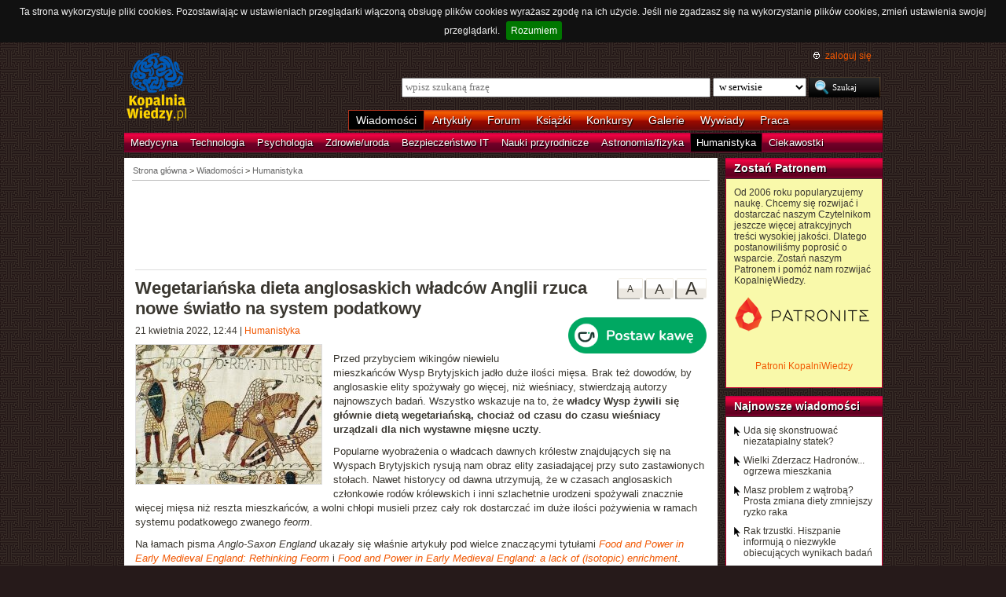

--- FILE ---
content_type: text/html; charset=UTF-8
request_url: https://kopalniawiedzy.pl/dieta-Wyspy-Brytyjskie-wladca-dieta-Anglosasi-krol-chlop,35016
body_size: 9831
content:
<!DOCTYPE html>
<html lang="pl">
<head>
    <meta http-equiv="Content-type" content="text/html; charset=utf-8" />
    <meta name="description" content="Przed przybyciem wikingów niewielu mieszkańców Wysp Brytyjskich jadło duże ilości mięsa. Brak też dowodów, by anglosaskie elity spożywały go więcej, niż wieśniacy, stwierdzają autorzy najnowszych badań. Wszystko wskazuje na to, że władcy Wysp żywili się głównie dietą wegetariańską, chociaż od czasu do czasu wieśniacy urządzali dla nich wystawne mięsne uczty.">
    <meta name="keywords" content="dieta, Wyspy Brytyjskie, władca, dieta, Anglosasi, król, chłop, humanistyka">
    <title>Wegetariańska dieta anglosaskich władców Anglii rzuca nowe światło na system podatkowy | KopalniaWiedzy.pl</title>
    <meta name="viewport" content="width=device-width, initial-scale=1, maximum-scale=1">
                        <meta property="og:image" content="https://kopalniawiedzy.pl/media/lib/500/haroldgodwinson-776332bc5d03f3bdea23dc48bc9d5262.jpg" />
                <meta property="og:title" content="Wegetariańska dieta anglosaskich władców Anglii rzuca nowe światło na system podatkowy" />
                <meta property="og:site_name" content="KopalniaWiedzy.pl" />
                <meta name="twitter:card" content="summary_large_image">
        <meta name="twitter:site" content="@KopalniaWiedzy">
        <meta name="twitter:image" content="https://kopalniawiedzy.pl/media/lib/500/haroldgodwinson-776332bc5d03f3bdea23dc48bc9d5262.jpg">    
    <link href="https://www.google.com/+kopalniawiedzy" rel="publisher" />
    <link rel="shortcut icon" type="image/ico" href="/favico.ico" />
    <link rel="stylesheet" type="text/css" href="/media/css/styles.min.css?v=8" />
<link rel="stylesheet" type="text/css" href="/media/css/colorbox.css?v=1" />
<link rel="stylesheet" type="text/css" href="/media/css/fluid.min.css" />
<script type="text/javascript" src="https://code.jquery.com/jquery-1.9.1.min.js"></script>
<script type="text/javascript" src="https://code.jquery.com/ui/1.10.3/jquery-ui.min.js"></script>
<script type="text/javascript" src="/media/js/jquery.cookie.js"></script>
<script type="text/javascript" src="/media/js/jquery.cookiebar.js"></script>
<script type="text/javascript" src="/media/js/jquery.easing-1.3.pack.js"></script>
<script type="text/javascript" src="/media/js/jquery.colorbox-min.js?v=1"></script>
<script type="text/javascript" src="/media/js/setup-article.js?v=1"></script>
    <script>
        if (window.top.location != window.self.location) {
            top.window.location.href = window.self.location;
        }
    </script>
    <script type="text/javascript">
        $(function(){
            $('#search-where').change(function(){
                console.log($(this).val());
               if ($(this).val() == 4) {
                   $('#search-form').attr('action', 'https://forum.kopalniawiedzy.pl/index.php?app=core&module=search&do=search&fromMainBar=1');
               } else {
                   $('#search-form').attr('action', '/szukaj');
               }
            });
        });

        function recommend(id)
        {
            $.post('/ajax/recommend', {id_object: id}, function(data) {
                if(!data.success) {
                    console.log(data.message);
                } else {
                    $('.recommend').remove();
                    $('.sexy-bookmarks').prepend(data.content);
                }
            }, 'json');
        }

        $(document).ready(function(){
            $.cookieBar();
        });
    </script>
<!--script async src="//pagead2.googlesyndication.com/pagead/js/adsbygoogle.js"></script>
<script>
     (adsbygoogle = window.adsbygoogle || []).push({
          google_ad_client: "ca-pub-5741557688388093",
          enable_page_level_ads: true
     });
</script-->
</head>
<!--[if IE 7]><body class="ie7"><![endif]-->
<!--[if IE 8]><body class="ie8"><![endif]-->
<!--[if IE 9]><body class="ie9"><![endif]-->
<!--[if gt IE 9]><!--><body><!--<![endif]-->

    <!-- Global site tag (gtag.js) - Google Analytics -->
    <script async src="https://www.googletagmanager.com/gtag/js?id=UA-727238-5"></script>
    <script>
        window.dataLayer = window.dataLayer || [];
        function gtag(){dataLayer.push(arguments);}
        gtag('js', new Date());

        gtag('config', 'UA-727238-5');
    </script>
    <script async src="https://www.googletagmanager.com/gtag/js?id=UA-27191270-1"></script>
    <script>
        window.dataLayer = window.dataLayer || [];
        function gtag(){dataLayer.push(arguments);}
        gtag('js', new Date());

	gtag('config', 'UA-27191270-1');
    </script>
    
    <!-- Clarity tracking code for http://kopalniawiedzy.pl/ -->
    <script>
        (function(c,l,a,r,i,t,y){
            c[a]=c[a]||function(){(c[a].q=c[a].q||[]).push(arguments)};
            t=l.createElement(r);t.async=1;t.src="https://www.clarity.ms/tag/"+i;
            y=l.getElementsByTagName(r)[0];y.parentNode.insertBefore(t,y);
        })(window, document, "clarity", "script", "569xstz8pg");
    </script>

    <div class="content-wrapper ui-helper-clearfix">

                <div class="header">
            <div class="user-info">
                <a href="/" title="Przejdź do strony głównej KopalniaWiedzy.pl" class="logo">
                   <!--img src="/media/img/kopalniawiedzy-logo.png" alt="KopalniaWiedzy.pl" /-->
                   <img src="/media/img/kopalnia_wiedzyUKR.png" alt="KopalniaWiedzy.pl" /> 
		</a>

                <form action="/szukaj" method="post" class="search-form" id="search-form">
                    <p>
                        <a href="https://forum.kopalniawiedzy.pl/index.php?/login/" title="" class="icon icon-login">zaloguj się</a>
                    </p>
                    <input type="text" name="search_term" class="phrase" placeholder="wpisz szukaną frazę" />
                    <select name="where" class="search-where" id="search-where">
                        <option value="0">w serwisie</option>
                        <option value="1">w wiadomościach</option>
                        <option value="2">w artykułach</option>
                        <!--option value="3">w blogach</option-->
                        <option value="4">w treści forum</option>
                    </select>
                    <input type="submit" class="search-submit" value="Szukaj" />
                </form>
                <ul class="top-bar">
                    <li class="active"><a href="/wiadomosci">Wiadomości</a></li>
                    <li><a href="/artykuly">Artykuły</a></li>
                    <li><a href="https://forum.kopalniawiedzy.pl">Forum</a></li>
                                                            <li><a href="/ksiazki">Książki</a></li>
                    <li><a href="/konkursy">Konkursy</a></li>
                    <li><a href="/galeria">Galerie</a></li>
                    <li><a href="/wywiady">Wywiady</a></li>
                                        <li class="drop">
                        <a id="pracuj">Praca</a>
                        <ul class="nav-menu">
                            <li><a href="https://www.pracuj.pl/" rel="nofollow">Oferty pracy Pracuj.pl</a></li>
                            <li><a href="https://theprotocol.it/" rel="nofollow">Oferty pracy The Protocol</a></li>
			    <li><a href="https://jobicon.pracuj.pl/" rel="nofollow">JOBICON</a></li>
			    <li><a href="https://dlafirm.pracuj.pl/" rel="nofollow">dlafirm.pracuj.pl</a></li>
			    <li><a href="https://erecruiter.pl/" rel="nofollow">System HR</a></li>
			    <li><a href="https://blog.theprotocol.it/" rel="nofollow">Branża IT</a></li>
                            <li><a href="https://hr.theprotocol.it/" rel="nofollow">Dodaj ogłoszenie o pracę it</a></li>
                        </ul>
                    </li>
                </ul>
            </div>
            <ul class="bottom-bar">
                <li><a href="/wiadomosci/medycyna" class="medycyna" title="Medycyna">Medycyna</a></li>
                <li><a href="/wiadomosci/technologia" class="technologia" title="Technologia">Technologia</a></li>
                <li><a href="/wiadomosci/psychologia" class="psychologia" title="Psychologia">Psychologia</a></li>
                <li><a href="/wiadomosci/zdrowie-uroda" class="zdrowie-uroda" title="Zdrowie/uroda">Zdrowie/uroda</a></li>
                <li><a href="/wiadomosci/bezpieczenstwo-it" class="bezpieczenstwo-it" title="Bezpieczeństwo IT">Bezpieczeństwo IT</a></li>
                <li><a href="/wiadomosci/nauki-przyrodnicze" class="nauki-przyrodnicze" title="Nauki przyrodnicze">Nauki przyrodnicze</a></li>
                <li><a href="/wiadomosci/astronomia-fizyka" class="astronomia-fizyka" title="Astronomia/fizyka">Astronomia/fizyka</a></li>
                <li class="active"><a href="/wiadomosci/humanistyka" class="humanistyka" title="Humanistyka">Humanistyka</a></li>
                <li><a href="/wiadomosci/ciekawostki" class="ciekawostki" title="Ciekawostki">Ciekawostki</a></li>
            </ul>
        </div>

        <!-- left rail start -->
        <div class="left-rail article-rail">
            <div class="breadcrumbs">
                
<span itemscope itemtype="http://data-vocabulary.org/Breadcrumb"><a href="/" itemprop="url"><span itemprop="title">Strona główna</span></a></span> &gt;
                    <span itemscope itemtype="http://data-vocabulary.org/Breadcrumb">
            <a href="/wiadomosci" itemprop="url"><span itemprop="title">Wiadomości</span></a>
        </span>
                &gt;                    <span itemscope itemtype="http://data-vocabulary.org/Breadcrumb">
            <a href="/wiadomosci/humanistyka" itemprop="url"><span itemprop="title">Humanistyka</span></a>
        </span>
                                </div>
            <div class="article-contents ui-helper-clearfix">
                    <div class="goog-head" style="padding-bottom: 10px; border-bottom: 1px solid #ddd">
        <script async src="//pagead2.googlesyndication.com/pagead/js/adsbygoogle.js"></script>
<!-- Leaderboard / above text / Humanities -->
<ins class="adsbygoogle"
     style="display:inline-block;width:728px;height:90px"
     data-ad-client="ca-pub-5741557688388093"
     data-ad-slot="2110361793"></ins>
<script>
    (adsbygoogle = window.adsbygoogle || []).push({});
</script>    </div>

    <div class="text-size">
        <a href="#" id="text-size-big" class="button no-arrow text-size-big"><span>A</span></a>
        <a href="#" id="text-size-medium" class="button no-arrow text-size-medium"><span>A</span></a>
        <a href="#" id="text-size-small" class="button no-arrow text-size-small"><span>A</span></a>
    </div>
    <div class="article-text text-small" itemscope itemtype="http://schema.org/Article">
        <h1 itemprop="name">Wegetariańska dieta anglosaskich władców Anglii rzuca nowe światło na system podatkowy </h1>
	<div class="article-time-and-cat">
		<time itemprop="datePublished" datetime="2026-02-02T11:24:55+01:00">21 kwietnia 2022, 12:44</time> | <a href="/wiadomosci/humanistyka">Humanistyka</a>
		<div style="margin-top: -10px;margin-left:20px;float: right;margin-bottom: 10px;"><a href="https://buycoffee.to/kopalniawiedzy" target="_blank"><img src="https://buycoffee.to/img/share-button-primary.png" style="width: 176px; height: 46px" alt="Postaw mi kawę na buycoffee.to"></a></div>
	</div>
                <div itemscope itemtype="http://schema.org/ImageObject">
            <a href="/media/lib/500/haroldgodwinson-776332bc5d03f3bdea23dc48bc9d5262.jpg" itemprop="contentUrl" class="article-photo article-opener" title="Inwazja wojsk Wilhelma Zdobywcy zakończyła anglosaski rozdział dziejów Wysp Brytyjskich. Tkanina z Bayeux przedstawia śmierć Harolda Godwinsona, ostatniego anglosaskiego władcy Anglii, w czasie bitwy pod Hastings, &#169; domena publiczna" rel="lightboxText">
                <img src="/media/lib/500/n-haroldgodwinson-fe5264b11cf7631594bbb1cb47c63305.jpg" class="first" alt="domena publiczna" />
                <meta itemprop="name" content="Inwazja wojsk Wilhelma Zdobywcy zakończyła anglosaski rozdział dziejów Wysp Brytyjskich. Tkanina z Bayeux przedstawia śmierć Harolda Godwinsona, ostatniego anglosaskiego władcy Anglii, w czasie bitwy pod Hastings, &#169; domena publiczna"/>
            </a>
        </div>
        
        <p>Przed przybyciem wikingów niewielu mieszkańców Wysp Brytyjskich jadło duże ilości mięsa. Brak też dowodów, by anglosaskie elity spożywały go więcej, niż wieśniacy, stwierdzają autorzy najnowszych badań. Wszystko wskazuje na to, że <strong>władcy Wysp żywili się głównie dietą wegetariańską, chociaż od czasu do czasu wieśniacy urządzali dla nich wystawne mięsne uczty</strong>.</p>
<p>Popularne wyobrażenia o władcach dawnych królestw znajdujących się na Wyspach Brytyjskich rysują nam obraz elity zasiadającej przy suto zastawionych stołach. Nawet historycy od dawna utrzymują, że w czasach anglosaskich członkowie rodów królewskich i inni szlachetnie urodzeni spożywali znacznie więcej mięsa niż reszta mieszkańców, a wolni chłopi musieli przez cały rok dostarczać im duże ilości pożywienia w ramach systemu podatkowego zwanego <em>feorm</em>.</p>
<p>Na łamach pisma <em>Anglo-Saxon England</em> ukazały się właśnie artykuły pod wielce znaczącymi tytułami <a href="https://www.cambridge.org/core/journals/anglo-saxon-england/article/abs/food-and-power-in-early-medieval-england-rethinking-feorm/92CCDA9706D8F0858B0DE4CB4D51FB72" target="_blank" title="Food and Power in Early Medieval England: Rethinking Feorm"><em>Food and Power in Early Medieval England: Rethinking Feorm</em></a> i <a href="https://www.cambridge.org/core/journals/anglo-saxon-england/article/abs/food-and-power-in-early-medieval-england-a-lack-of-isotopic-enrichment/46263E5BB81F455CD873220C0B7601B9" target="_blank" title="Food and Power in Early Medieval England: a lack of (isotopic) enrichment"><em>Food and Power in Early Medieval England: a lack of (isotopic) enrichment</em></a>.</p>
<p>Wszystko zaczęło się od wykładu ówczesnej doktorantki bioarcheologii Sam Leggett z University of Cambridge. Przeanalizowała ona sygnatury izotopów znalezione w kościach 2023 osób pochowanych w Anglii pomiędzy V a XI wiekiem. Następnie porównała te sygnatury z dowodami na status społeczny zmarłych, takimi jak dobra grobowe, pozycja ciała i orientacja grobu. Na podstawie swoich badań stwierdziła, że nie istnieje korelacja pomiędzy statusem społecznym, a dietą bogatą w białko. Prezentacja zaintrygowała historyka Toma Lamberta. Wiedział on bowiem, że wiele średniowiecznych tekstów oraz badań naukowych wskazuje, iż anglosaskie elity spożywały olbrzymie ilości mięsa.</p>
<p>Lambert i Leggett rozpoczęli więc wspólny projekt badawczy, by dowiedzieć się, jak było naprawdę. Uczeni zaczęli od odczytania listy pożywienia skompilowanej za czasów króla Wesseksu, Ine (688–726). Był on jednym z największych władców przed Alfredem Wielkim. Jego dziełem jest m.in. pierwszy zbiór praw, który miał duży wpływ na kształtowanie się angielskiego społeczeństwa.</p>
<p>Naukowcy dokładnie przeanalizowali listę, by dowiedzieć się, ile pożywienia na niej zapisano i jaka była jego wartość kaloryczna. Stwierdzili, że na liście znajduje się pożywienie o łącznej zawartości 1,24 miliona kalorii, z czego połowę stanowi białko zwierzęce. Wymieniono tam 300 bochenków chleba (o wadze 300 g każdy), więc naukowcy założyli, że każdy z uczestników uczty otrzymał 1 bochenek, zatem na liście znajduje się pożywienie dla 300 osób. Z przeliczenia wynikało, że każdy z gości mógł zjeść 0,7 kg baraniny, wołowiny i drobiu, niemal 0,4 kg łososia i węgorza. Podano też po ok. 150 gramów sera i masła, 200 gramów miodu oraz 2,1 litra piwa na głowę. W sumie każdy z gości spożył 4140 kcal. Następnie uczeni przeanalizowali 10 podobnych list z południa Anglii i zauważyli ten sam wzorzec: umiarkowana ilość pieczywa, duża ilość mięsa, dość sporo piwa oraz żadnych wzmianek o warzywach.</p>
<p>Jednak, jak podkreślają uczeni, <em>skala i proporcje tych dostaw wskazują, że było to pożywienie na okazjonalne, wielkie uczty, a nie zwykłe dostawy żywności dla domu królewskiego. Wbrew temu, co dotychczas sądzono, nie był to standardowy spis dostaw</em>.</p>
<p>Doktor Sam Leggett dodaje, że nie znalazła żadnych dowodów, by ci ludzie codziennie jedli tak duże ilości mięsa. <em>Jeśli by tak było, to znaleźlibyśmy izotopowe dowody na nadmiar protein, a w kościach widoczne byłyby ślady schorzeń takich jak dna moczanowa. Niczego takiego nie stwierdziliśmy</em>. Wręcz przeciwnie, wszystkie dowody wskazują na to, że w czasach anglosaskich codzienna dieta wszystkich warstw społecznych była do siebie bardziej podobna, niż nam się wydaje. Ludzie jedli głównie pieczywo, niewiele mięsa i sera, zupy jarzynowe z pełnymi ziarnami i niewielką ilością mięsa. Również dieta królów opierała się głównie na zbożach. I nawet dla nich okazją do zjedzenia większej ilości mięsa były uczty organizowane przy wyjątkowych okazjach. Musiały być to duże wydarzenia społeczne, podczas których na rożnach pieczono całe woły. We wschodniej Anglii znaleziono ślady takich palenisk. Jednak nie tylko królowie brali udział w tych bogatych biesiadach.</p>
<p>Generalnie uważa się, że średniowieczne uczty były zarezerwowane dla elity. <em>Jednak te listy pokazują, że w ucztach musiało uczestniczyć co najmniej 300 osób. A to oznacza, że brało w nich udział wielu chłopów. Uczty te miały olbrzymie znaczenie polityczne</em>, wyjaśnia Lambert. Historyk zajął się też samym terminem <em>feorm</em>. Obecnie uważa się, że oznacza on rentę w naturze płaconą władcom przez wolnych chłopów. Renta ta, w ramach której chłopi dostarczali na dwór m.in. produkty rolne, miała być głównym źródłem pożywienia dworu królewskiego. Z czasem, gdy królestwa się rozrastały, przywilej pobierania takiej renty przyznawano lokalnym elitom, wzmacniając ich więź z dworem.</p>
<p>Lambert zbadał znaczenie słowa <em>feorm</em> w różnych kontekstach i doszedł do wniosku, że wyraz ten odnosi się do uczty, a nie do formy podatku. To niezwykle ważne spostrzeżenie. Zapłata narzuconego z góry podatku nie wymaga bowiem osobistej obecności władcy czy feudała i nie ma związku z okazywaniem przez niego szacunku chłopom. Jednak <em>feorm</em> rozumiany jako wspólna uczta, zupełnie zmienia dynamikę relacji feudał-chłop. Mamy tutaj bowiem zarówno osobiste zaangażowanie władcy w relację z poddanym, jak i okazję do podziękowania poddanym za służbę. <em>Wyobraźmy sobie władców podróżujących, by wziąć udział w wielkich ucztach organizowanych przez wolnych chłopów, ludzi posiadających własną ziemię, a czasem i niewolników. Można by to porównać do obiadów, jakie kandydaci na prezydenta USA wydają w czasie kampanii wyborczej. Miało to olbrzymie znaczenie polityczne</em>, wyjaśnia Lambert.</p>
<p>Taka zmiana rozumienia terminu <em>feorm</em> ma daleko idące znaczenie dla badań nad historią średniowiecza i całością historii politycznej Anglii. Rzuca bowiem nowe światło na kwestie związane z początkami rozwoju systemu monarchistycznego Anglii, polityki opierającej się na patronacie i własności ziemskiej, jest też ważnym elementem w dyskusji nad przyczynami zniknięcia klasy wolnych chłopów.</p>
<p>Legett i Lambert czekają teraz na wyniki badań izotopowych z Winchester Mortuary Chests, gdzie prawdopodobnie spoczywają król Wesseksu Egbert (IX w.), Knut Wielki (XI w.) i inni anglosascy władcy.</p>
        <div class="article-footer">
            <p class="author">Autor: <strong itemprop="author">Mariusz Błoński</strong></p>                        <p class="source">Źródło:
                                                <a href="https://www.cambridge.org/core/journals/anglo-saxon-england" target="_blank">Anglo-Saxon England</a>
                                        </p>
        </div>
        <p class="tags"><a href="/szukaj/dieta,0,1,0" itemprop="keywords">dieta</a> <a href="/szukaj/Wyspy Brytyjskie,0,1,0" itemprop="keywords">Wyspy Brytyjskie</a> <a href="/szukaj/władca,0,1,0" itemprop="keywords">władca</a> <a href="/szukaj/dieta,0,1,0" itemprop="keywords">dieta</a> <a href="/szukaj/Anglosasi,0,1,0" itemprop="keywords">Anglosasi</a> <a href="/szukaj/król,0,1,0" itemprop="keywords">król</a> <a href="/szukaj/chłop,0,1,0" itemprop="keywords">chłop</a></p>
    </div>
    <div class="sexy-bookmarks" id="sexy-bookmarks">
        <div class="recommend" title="Poleć artykuł innym użytkownikom Kopalni">
    Polecają <h5>2</h5> osoby<a href="javascript: recommend('35016');" class="recommend-button" title="Poleć artykuł innym użytkownikom Kopalni">poleć</a></div>        <ul id="socials" class="socials">
            <li class="sexy-wykop"><a title="Wykop to!" rel="nofollow" target="_blank" href="http://www.wykop.pl/dodaj/link/url,https%3A%2F%2Fkopalniawiedzy.pl%2Fdieta-Wyspy-Brytyjskie-wladca-dieta-Anglosasi-krol-chlop%2C35016,title,Wegetaria%C5%84ska+dieta+anglosaskich+w%C5%82adc%C3%B3w+Anglii+rzuca+nowe+%C5%9Bwiat%C5%82o+na+system+podatkowy,desc,Przed+przybyciem+wiking%C3%B3w+niewielu+mieszka%C5%84c%C3%B3w+Wysp+Brytyjskich+jad%C5%82o+du%C5%BCe+ilo%C5%9Bci+mi%C4%99sa.+Brak+te%C5%BC+dowod%C3%B3w%2C+by+anglosaskie+elity+spo%C5%BCywa%C5%82y+go+wi%C4%99cej%2C+ni%C5%BC+wie%C5%9Bniacy%2C+stwierdzaj%C4%85+autorzy+najnowszych+bada%C5%84.+Wszystko+wskazuje+na+to%2C+%C5%BCe+w%C5%82adcy+Wysp+%C5%BCywili+si%C4%99+g%C5%82%C3%B3wnie+diet%C4%85+wegetaria%C5%84sk%C4%85%2C+chocia%C5%BC+od+czasu+do+czasu+wie%C5%9Bniacy+urz%C4%85dzali+dla+nich+wystawne+mi%C4%99sne+uczty."></a></li>
            <li class="sexy-facebook"><a title="Dodaj do Facebooka" rel="nofollow" target="_blank" href="http://www.facebook.com/share.php?u=https%3A%2F%2Fkopalniawiedzy.pl%2Fdieta-Wyspy-Brytyjskie-wladca-dieta-Anglosasi-krol-chlop%2C35016"></a></li>
            <li class="sexy-twitter"><a title="Dodaj do Twittera" rel="nofollow" target="_blank" href="http://twitter.com/share?text=%40KopalniaWiedzy%3A+Wegetaria%C5%84ska+dieta+anglosaskich+w%C5%82adc%C3%B3w+Anglii+rzuca+nowe+%C5%9Bwiat%C5%82o+na+system+podatkowy&url=https%3A%2F%2Fkopalniawiedzy.pl%2Fdieta-Wyspy-Brytyjskie-wladca-dieta-Anglosasi-krol-chlop%2C35016"></a></li>
        </ul>
    </div>
    <div class="related" style="margin-top: 20px">
        <script async src="//pagead2.googlesyndication.com/pagead/js/adsbygoogle.js"></script>
        <!-- Responsive - below text -->
        <ins class="adsbygoogle"
             style="display:block"
             data-ad-client="ca-pub-5741557688388093"
             data-ad-slot="3978116194"
             data-ad-format="autorelaxed"></ins>
        <script>
            (adsbygoogle = window.adsbygoogle || []).push({});
        </script>
    </div>
    <div class="related" style="margin-top: 20px;">
        <div class="google-social" style="margin: 20px auto;width: 300px;float: none;">
            <script async src="//pagead2.googlesyndication.com/pagead/js/adsbygoogle.js"></script>
<!-- Large Skyscraper / below text / Humanities -->
<ins class="adsbygoogle"
     style="display:inline-block;width:300px;height:600px"
     data-ad-client="ca-pub-5741557688388093"
     data-ad-slot="1024223790"></ins>
<script>
    (adsbygoogle = window.adsbygoogle || []).push({});
</script>        </div>
            </div>
    <div class="comments" style="clear: both">
        <h5><a href="https://forum.kopalniawiedzy.pl/topic/46650-wegetaria%C5%84ska-dieta-anglosaskich-w%C5%82adc%C3%B3w-anglii-rzuca-nowe-%C5%9Bwiat%C5%82o-na-system-podatkowy/" class="bw" title="Przejdź do forum">Komentarze (0)</a></h5>
            <div class="comment">Brak komentarzy</div><a href="https://forum.kopalniawiedzy.pl/topic/46650-wegetaria%C5%84ska-dieta-anglosaskich-w%C5%82adc%C3%B3w-anglii-rzuca-nowe-%C5%9Bwiat%C5%82o-na-system-podatkowy/" class="button"><span>dodaj pierwszy komentarz &raquo;</span></a>
                </div>
            </div>
        </div>
        <!-- left rail end -->

        <!-- right rail start -->
	<div class="right-rail">
            <div class="latest-news inner-box inner-box-extended" style="background-color: #f9f9aa">
    <h4><a href="/patroni">Zostań Patronem</a></h4>
    <div class="inner-box-content ui-helper-clearfix">
        Od 2006 roku popularyzujemy naukę. Chcemy się rozwijać i dostarczać naszym Czytelnikom jeszcze więcej atrakcyjnych treści wysokiej jakości. Dlatego postanowiliśmy poprosić o wsparcie. Zostań naszym Patronem i pomóż nam rozwijać KopalnięWiedzy.<br><br>
        <a href="https://patronite.pl/KopalniaWiedzy" target="_blank"><img src="/media/img/patronite_bk_sm.png" alt="Patronite"></a><br>
        <p style="text-align:center"><a href="https://kopalniawiedzy.pl/patroni">Patroni KopalniWiedzy</a></p>
    </div>
</div>
                        <div class="latest-news inner-box inner-box-extended">
                <h4><a href="/wiadomosci">Najnowsze wiadomości</a></h4>
                <div class="inner-box-content ui-helper-clearfix">
                    <a href="/rura-superhydrofobowosc-state-Titanic-niezatapialny,38389" class="with-arrow">
                                                    Uda się skonstruować niezatapialny statek?                                            </a>
                    <a href="/LHC-Wielki-Zderzacz-Hadronow-CERN-ogrzewanie-energia-cieplna,38388" class="with-arrow">
                                                    Wielki Zderzacz Hadronów... ogrzewa mieszkania                                            </a>
                    <a href="/watroba-rak-watroby-bialko-dieta,38387" class="with-arrow">
                                                    Masz problem z wątrobą? Prosta zmiana diety zmniejszy ryzko raka                                            </a>
                    <a href="/rak-trzustki-nowotwor-terapia-skojarzona,38386" class="with-arrow">
                                                    Rak trzustki. Hiszpanie informują o niezwykle obiecujących wynikach badań                                            </a>
                                    </div>
            </div>
                                    <div class="right-col-sky" style="margin-bottom: 10px">
                <script async src="//pagead2.googlesyndication.com/pagead/js/adsbygoogle.js"></script>
<!-- Wide Skyscraper / right column / Humanities -->
<ins class="adsbygoogle"
     style="display:inline-block;width:160px;height:600px"
     data-ad-client="ca-pub-5741557688388093"
     data-ad-slot="8656422997"></ins>
<script>
    (adsbygoogle = window.adsbygoogle || []).push({});
</script>            </div>

                                                            <div class="latest-news inner-box inner-box-extended" style="margin-top: 10px;">
                    <h4><a href="https://forum.kopalniawiedzy.pl">Najnowsze komentarze</a></h4>
                    <div class="inner-box-content ui-helper-clearfix">
                                        <a href="https://forum.kopalniawiedzy.pl/topic/50177-uda-si%C4%99-skonstruowa%C4%87-niezatapialny-statek/?do=findComment&comment=183890" class="with-arrow">Uda się skonstruować niezatapialny statek?</a>
                                        <a href="https://forum.kopalniawiedzy.pl/topic/50177-uda-si%C4%99-skonstruowa%C4%87-niezatapialny-statek/?do=findComment&comment=183889" class="with-arrow">Uda się skonstruować niezatapialny statek?</a>
                                        <a href="https://forum.kopalniawiedzy.pl/topic/50176-wielki-zderzacz-hadron%C3%B3w-ogrzewa-mieszkania/?do=findComment&comment=183888" class="with-arrow">Wielki Zderzacz Hadronów... ogrzewa mieszkania</a>
                                        <a href="https://forum.kopalniawiedzy.pl/topic/49571-instrukcja-%C5%BCycia-w-systemie-duchowo-informacyjnym/?do=findComment&comment=183887" class="with-arrow">Instrukcja życia w systemie duchowo - informacyjnym</a>
                                        <a href="https://forum.kopalniawiedzy.pl/topic/50176-wielki-zderzacz-hadron%C3%B3w-ogrzewa-mieszkania/?do=findComment&comment=183886" class="with-arrow">Wielki Zderzacz Hadronów... ogrzewa mieszkania</a>
                                    </div>
                </div>
                                    </div>

    </div>

        <div class="page-footer">
        <div class="content-wrapper">
            <p class="links">
		<a href="/wiadomosci.rss" class="icon-rss">RSS</a>
                <a href="/polityka-prywatnosci">Polityka prywatności</a> |
                <script type="text/javascript">
                    //<![CDATA[
                    <!--
                    var x="function f(x){var i,o=\"\",ol=x.length,l=ol;while(x.charCodeAt(l/13)!" +
                    "=48){try{x+=x;l+=l;}catch(e){}}for(i=l-1;i>=0;i--){o+=x.charAt(i);}return o" +
                    ".substr(0,ol);}f(\")77,\\\"OCIXRQ710\\\\BP730\\\\100\\\\010\\\\430\\\\t\\\\" +
                    "n\\\\(_}100\\\\y500\\\\j0?%&9kk330\\\\)3oFG_\\\\\\\\^BRXAAJYHNcUt|owx~)~{ab" +
                    "hj'_<030\\\\130\\\\010\\\\020\\\\V520\\\\NRF200\\\\600\\\\r\\\\220\\\\r\\\\" +
                    "020\\\\720\\\\p(4=;!1?*\\\"(f};o nruter};))++y(^)i(tAedoCrahc.x(edoCrahCmor" +
                    "f.gnirtS=+o;721=%y;++y)77<i(fi{)++i;l<i;0=i(rof;htgnel.x=l,\\\"\\\"=o,i rav" +
                    "{)y,x(f noitcnuf\")"                                                         ;
                    while(x=eval(x));
                    //-->
                    //]]>
                </script>
                <a href="https://www.langolian.pl" title="Kursy SQL VBA Oracle Excel">Szkolenia</a>
                <!--a href="#">Mapa serwisu</a-->
            </p>
            &#169; Copyright 2006-2026 <span>KopalniaWiedzy.pl</span>
        </div>
    </div>

    <!--script src="/media/js/ads.js"></script><script type="text/javascript">$(document).ready(checkAds());function checkAds(){if(document.getElementById('adsense')!=undefined){document.write("<script>ga('send', 'event', 'Adblock', 'Unblocked', {'nonInteraction': 1});ga('jacekTracker.send', 'event', 'Adblock', 'Unblocked', {'nonInteraction': 1});</sc" + "ript>");}else{document.write("<script>ga('send', 'event', 'Adblock', 'Blocked', {'nonInteraction': 1});ga('jacekTracker.send', 'event', 'Adblock', 'Blocked', {'nonInteraction': 1});</sc" + "ript>");}} </script-->
</body>
</html>


--- FILE ---
content_type: text/html; charset=utf-8
request_url: https://www.google.com/recaptcha/api2/aframe
body_size: 267
content:
<!DOCTYPE HTML><html><head><meta http-equiv="content-type" content="text/html; charset=UTF-8"></head><body><script nonce="KgJtcZP2_4KvKhTmUY8aBg">/** Anti-fraud and anti-abuse applications only. See google.com/recaptcha */ try{var clients={'sodar':'https://pagead2.googlesyndication.com/pagead/sodar?'};window.addEventListener("message",function(a){try{if(a.source===window.parent){var b=JSON.parse(a.data);var c=clients[b['id']];if(c){var d=document.createElement('img');d.src=c+b['params']+'&rc='+(localStorage.getItem("rc::a")?sessionStorage.getItem("rc::b"):"");window.document.body.appendChild(d);sessionStorage.setItem("rc::e",parseInt(sessionStorage.getItem("rc::e")||0)+1);localStorage.setItem("rc::h",'1770027899235');}}}catch(b){}});window.parent.postMessage("_grecaptcha_ready", "*");}catch(b){}</script></body></html>